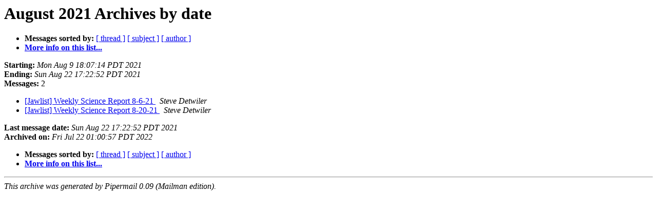

--- FILE ---
content_type: text/html
request_url: http://lists.jawest.net/pipermail/jawlist-jawest.net/2021-August/date.html
body_size: 753
content:
<!DOCTYPE HTML PUBLIC "-//W3C//DTD HTML 4.01 Transitional//EN">
<HTML>
  <HEAD>
     <title>The JAWlist August 2021 Archive by date</title>
     <META NAME="robots" CONTENT="noindex,follow">
     <META http-equiv="Content-Type" content="text/html; charset=us-ascii">
  </HEAD>
  <BODY BGCOLOR="#ffffff">
<!--htdig_noindex-->
	  <a name="start"></A>
      <h1>August 2021 Archives by date</h1>
      <ul>
         <li> <b>Messages sorted by:</b>
	        <a href="thread.html#start">[ thread ]</a>
		<a href="subject.html#start">[ subject ]</a>
		<a href="author.html#start">[ author ]</a>
		

	     <li><b><a href="http://lists.jawest.net/listinfo.cgi/jawlist-jawest.net">More info on this list...
                    </a></b></li>
      </ul>
      <p><b>Starting:</b> <i>Mon Aug  9 18:07:14 PDT 2021</i><br>
         <b>Ending:</b> <i>Sun Aug 22 17:22:52 PDT 2021</i><br>
         <b>Messages:</b> 2<p>
     <ul>
<!--/htdig_noindex-->

<LI><A HREF="000246.html">[Jawlist] Weekly Science Report 8-6-21
</A><A NAME="246">&nbsp;</A>
<I>Steve Detwiler
</I>

<LI><A HREF="000247.html">[Jawlist] Weekly Science Report 8-20-21
</A><A NAME="247">&nbsp;</A>
<I>Steve Detwiler
</I>

<!--htdig_noindex-->
	</ul>
    <p>
      <a name="end"><b>Last message date:</b></a> 
       <i>Sun Aug 22 17:22:52 PDT 2021</i><br>
    <b>Archived on:</b> <i>Fri Jul 22 01:00:57 PDT 2022</i>
    <p>
   <ul>
         <li> <b>Messages sorted by:</b>
	        <a href="thread.html#start">[ thread ]</a>
		<a href="subject.html#start">[ subject ]</a>
		<a href="author.html#start">[ author ]</a>
		
	     <li><b><a href="http://lists.jawest.net/listinfo.cgi/jawlist-jawest.net">More info on this list...
                    </a></b></li>
     </ul>
     <p>
     <hr>
     <i>This archive was generated by
     Pipermail 0.09 (Mailman edition).</i>
<!--/htdig_noindex-->
  </BODY>
</HTML>

